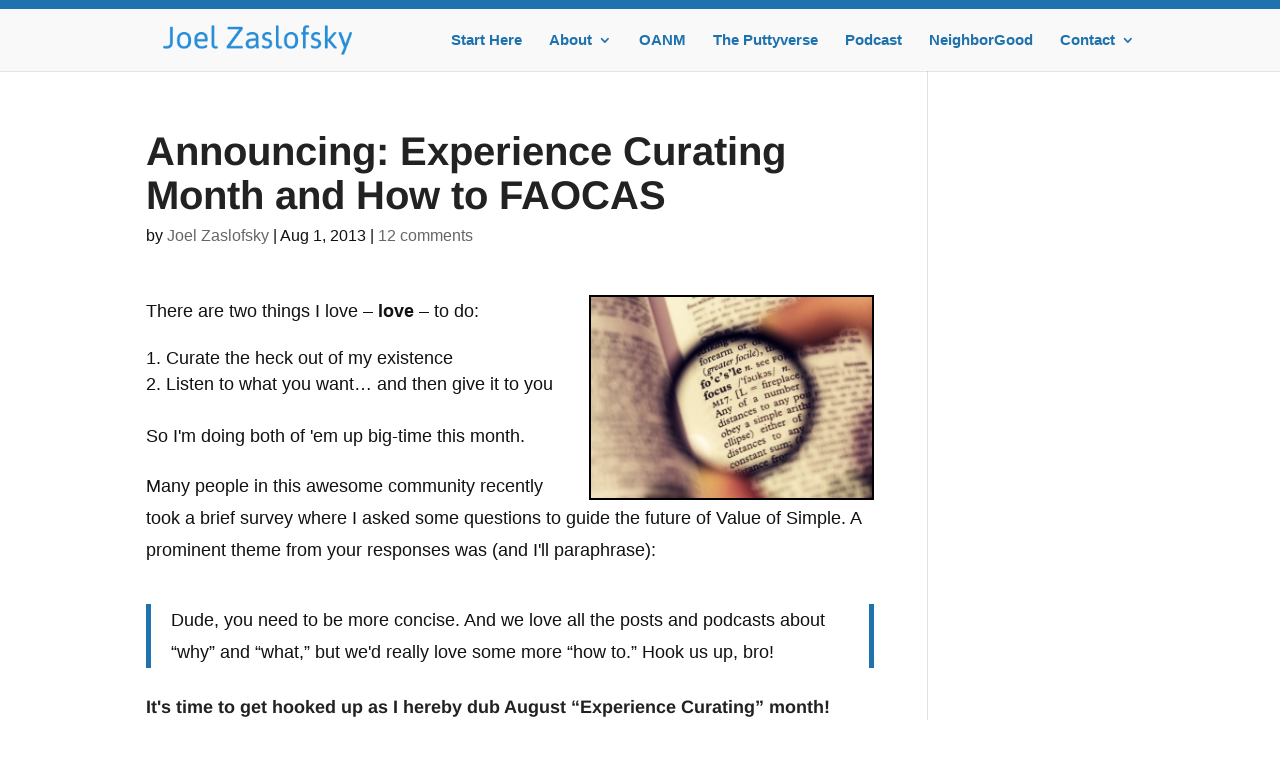

--- FILE ---
content_type: text/css
request_url: https://joelzaslofsky.com/wp-content/themes/Divi%20Child%20Theme/style.css?ver=4.23.1
body_size: 704
content:
/*
 Theme Name:     Divi Child Theme
 Theme URI:      http://www.elegantthemes.com/gallery/Divi/
 Description:    Divi Child Theme
 Author:         Muyassir Saeed
 Author URI:     http://www.elegantthemes.com
 Template:       Divi
 Version:        1.0.0
*/
 
@import url("../Divi/style.css");


/* H1-H6 Headers, Paragraph, and List Styling for Elegant Themes Text Module         X01 */

.et_pb_text h1 {
	color: #268ED9;
	font-size: 34px;
	font-style: normal;
	font-family: ASAP,Arial;
	margin-bottom: 20px;
}

.et_pb_text h2 {
	color: #1E72AE;
	font-size: 28px;
	font-style: normal;
	font-family: ASAP,Arial;
	margin-top: 20px;
	margin-bottom: 20px;
}

.et_pb_text h3 {
	color: #222222;
	font-size: 24px;
	font-style: normal;
	font-family: ASAP,Arial;
	margin-top: 15px;
	margin-bottom: 15px;
}

.et_pb_text h4 {
	color: #333333;
	font-size: 20px;
	font-style: normal;
	font-family: ASAP,Arial;
	margin-top: 10px;
	margin-bottom: 10px;
}

.et_pb_text h5 {
	color: #222222;
	font-size: 16px;
	font-style: normal;
	font-family: ASAP,Arial;
}

.et_pb_text h6 {
	color: #444444;
	font-size: 10px;
	font-style: normal;
	font-family: ASAP,Arial;
}

/* Paragraph (p) styling                                                           X01 */

.et_pb_text p {
	font-family: Georgia,Arial,Segoe UI;
}

/* Adding a vertical line to the right of blockquotes to match the left            X01 */

blockquote {
	padding-left: 20px;
	padding-right: 20px;
	border-left: 5px solid;
	border-right: 5px solid;
}

/* Hyperlink (a) styling                                                           X01 */

.et_pb_text a:link {
	color: #D96C26;
}

.et_pb_text a:active {
	color: #FF6400;
	text-decoration: underline;
}

.et_pb_text a:hover {
	color: #FF6400;
	text-decoration: underline;
}


/* Paragraph Styling for Elegant Themes Testimonials Module                        X01 */

/* Paragraph (p) styling                                                           X01 */

et_pb_testimonial p {
	font-family: Georgia,Arial,Segoe UI;
}

/* Hyperlink (a) styling                                                           X01 */

et_pb_testimonial a:link {
	color: #D96C26;
}

et_pb_testimonial a:active {
	color: #FF6400;
	text-decoration: underline;
}

et_pb_testimonial a:hover {
	color: #FF6400;
	text-decoration: underline;
}

/* Non-Divi Builder page styling (e.g., old posts) to sync with Divi Builder pages X01 */

body {
	color: #222222;
	font-family: Georgia,Arial,Segoe UI;
}

/* Adjust margin above and below lists and change line height, ul = bullets        X01 */

.et_pb_text ol {
	padding: 12px;
	font-family: Georgia,Arial,Segoe UI;
}

.et_pb_text ul {
	padding: 12px;
	font-family: Georgia,Arial,Segoe UI;
}

.et_pb_text li {
	margin-left: 15px;
	line-height: 1.6em;
	font-family: Georgia,Arial,Segoe UI;
}

/* Make the nav header fixed even when you scroll down the page                     X03 */

.container.clearfix.et_menu_container {
height: 62px;
}

.et_fixed_nav #logo {
max-height: 30px;

}
.et-fixed-header #logo {
max-height: 30px;
}


/* Make the secondary header menu not load (a.k.a. the one with social media icons) X03 */

#et-secondary-menu {
display: none;
}

/* WPForms Custom CSS to Create Borders Around Certain Forms or Other Tweaks        X03 */

form#wpforms-form-8057 {
    padding: 20px;
    border-radius: 2px;
    border-width: 2px;
    border-color: #000000;
    border-style: solid;
	text-align: left;
}